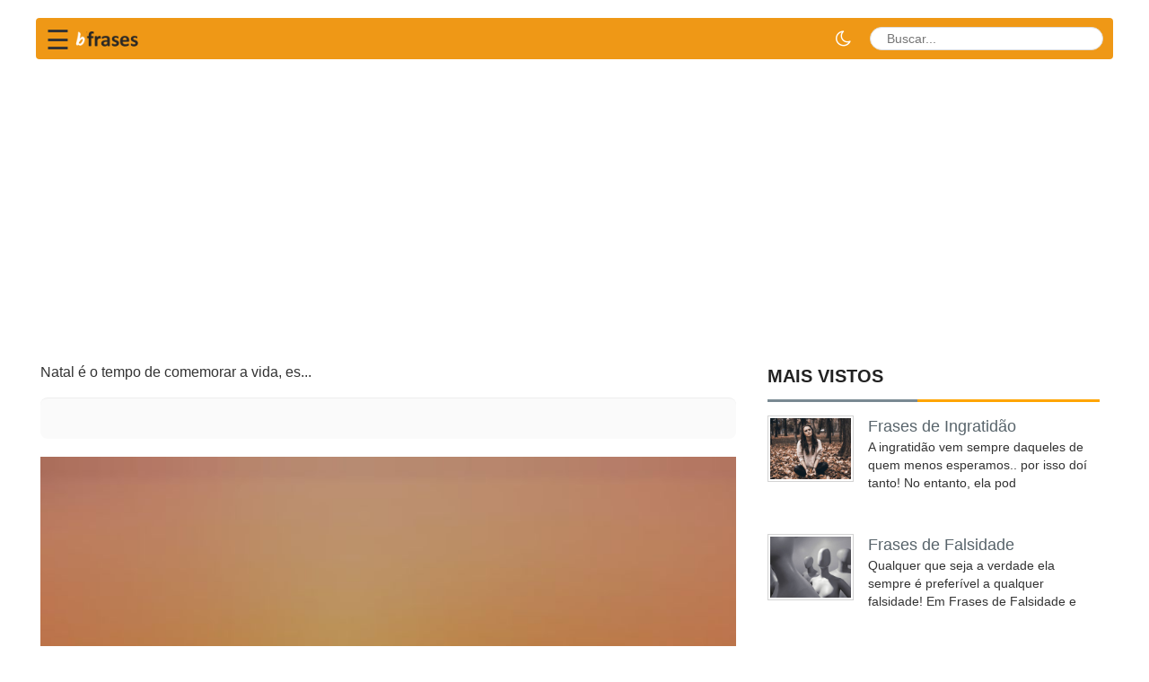

--- FILE ---
content_type: text/html; charset=UTF-8
request_url: https://bfrases.com/p/OTA/
body_size: 8159
content:
﻿﻿﻿<!DOCTYPE html>
<html lang="pt-br">

<head>
  <title>Natal é o tempo de comemorar a vida, es  </title>
  <meta charset="utf-8">
  <meta http-equiv="X-UA-Compatible" content="IE=edge">
  <meta name="viewport" content="width=device-width, initial-scale=1">
  <link rel="stylesheet" type="text/css" href="/assets/css/bootstrap.min.css?id=2">
  <link rel="stylesheet" href="https://cdnjs.cloudflare.com/ajax/libs/font-awesome/4.7.0/css/font-awesome.min.css"
    crossorigin="anonymous">

    <link rel="stylesheet" href="/assets/css/theme.css">
  <link rel="stylesheet" href="/assets/css/style.css?v=1.1">
  <link rel="stylesheet" href="/assets/css/style_append.css?v=1.2">
  <link rel="stylesheet" href="/assets/css/dark-mode.css">
  <script src="/assets/js/jquery.min.js"></script>
  <script src="/assets/js/bootstrap.min.js"></script>
  <script src="/assets/js/wow.min.js"></script>
  <!--[if lt IE 9]>
<script src="/assets/js/html5shiv.min.js"></script>
<script src="/assets/js/respond.min.js"></script>
<![endif]-->
  <meta name="p:domain_verify" content="2459e68b8b97cba1daac8eb98497a336" />
  <link rel="apple-touch-icon" sizes="57x57" href="/ico/apple-icon-57x57.png">
  <link rel="apple-touch-icon" sizes="60x60" href="/ico/apple-icon-60x60.png">
  <link rel="apple-touch-icon" sizes="72x72" href="/ico/apple-icon-72x72.png">
  <link rel="apple-touch-icon" sizes="76x76" href="/ico/apple-icon-76x76.png">
  <link rel="apple-touch-icon" sizes="114x114" href="/ico/apple-icon-114x114.png">
  <link rel="apple-touch-icon" sizes="120x120" href="/ico/apple-icon-120x120.png">
  <link rel="apple-touch-icon" sizes="144x144" href="/ico/apple-icon-144x144.png">
  <link rel="apple-touch-icon" sizes="152x152" href="/ico/apple-icon-152x152.png">
  <link rel="apple-touch-icon" sizes="180x180" href="/ico/apple-icon-180x180.png">
  <link rel="icon" type="image/png" sizes="192x192" href="/ico/android-icon-192x192.png">
  <link rel="icon" type="image/png" sizes="32x32" href="/favicon-32x32.png">
  <link rel="icon" type="image/png" sizes="96x96" href="/favicon-96x96.png">
  <link rel="icon" type="image/png" sizes="16x16" href="/icons/favicon-16x16.png">
  <link rel="manifest" href="/manifest.json">
  <meta name="msapplication-TileColor" content="#ffffff">
  <meta name="msapplication-TileImage" content="/ico/ms-icon-144x144.png">
  <meta name="theme-color" content="#ffffff">


      <link rel="canonical" href="https://bfrases.com/p/OTA/" />
        <meta name="description" content="Natal é o tempo de comemorar a vida, espalhar o amor e semear a esperança. Tenha um feliz Natal...." />
    <meta property="fb:app_id" content="2505910869645289" />
  <meta property="fb:pages" content="387575548726932" />
      <meta property="og:image" content="https://bfrases.com/q/OT/OTA.jpg" />
        <meta name="thumbnail" content="https://bfrases.com/q/OT/OTA.jpg" />
    <meta itemprop="image" content="https://bfrases.com/q/OT/OTA.jpg" />
    <link rel="image_src" href="https://bfrases.com/q/OT/OTA.jpg" />
        <meta property="og:description" content="Natal é o tempo de comemorar a vida, espalhar o amor e semear a esperança. Tenha um feliz Natal.... " />    <meta property="og:title" content="Natal é o tempo de comemorar a vida, es" />
      <meta property="og:type" content="article" />
  <meta property="og:url"
    content="https://bfrases.com/p/OTA/" />
  <meta property="og:site_name" content="bFrases" />
  <script type="application/ld+json">
{
  "@context": "https://schema.org",
  "@type": "Organization",
  "name": "bFrases",
  "url": "https://bfrases.com",
  "sameAs": [
    "https://www.facebook.com/bfrasescom",
  "https://twitter.com/bFrasescom",
  "https://www.youtube.com/channel/UCw6U743urV056yJseZwyqCg"
  ]
}
</script>

  <script type="application/ld+json">
    {
      "@context": "https://schema.org",
      "@type": "WebSite",
      "url": "https://bfrases.com",
      "potentialAction": {
        "@type": "SearchAction",
        "target": {
          "@type": "EntryPoint",
          "urlTemplate": "https://bfrases.com/search.php?q={search_key}"
        },
        "query-input": "required name=search_key"
      }
    }
    </script>





  <style>
    .fa {
      padding: 10px;
      width: 40px;
      text-align: center;
      text-decoration: none;
      margin: 2px 2px;
    }

    .fa:hover {
      opacity: 0.5;
    }

    .fa-facebook {
      background: #3B5998;
      color: white;
    }

    .fa-twitter {
      background: #55ACEE;
      color: white;
    }

    .fa-pinterest {
      background: #cb2027;
      color: white;
    }

    .fa-whatsapp {
      background: #4dc247;
      color: white;
    }


    .redondos {
      padding: 10px;
      font-size: large;
      width: 38px;
      text-align: center;
      text-decoration: none;
      margin: 2px 2px;
      border-radius: 50%;
      opacity: 0.7;
    }

    .container {
      padding-right: 0px;
      padding-left: 0px;
    }

    .contagem {
      width: fit-content;
      font-size: small;
      background: #ebebeb;
    }

    .box-social-square {
      float: left;
    }
  </style>
  </head>



<style>
  .lazy-hidden {
    background: url(https://bfrases.com/include/loading.gif) 50% 50% no-repeat #eee
  }

  .qt {
    font-size: large;
  }

  h1 {
    font-size: x-large;
    margin-top: 0px;
  }

  .breadcrumb {
    padding: 1px 3px;
  }
</style>


<style>
  .async-hide {
    opacity: 0 !important
  }
</style>

<script>
  function openNav() {
    document.getElementById("mySidenav").style.width = "250px";
  }

  function closeNav() {
    document.getElementById("mySidenav").style.width = "0";
  }
</script>



<!-- Google Tag Manager -->
<script>(function (w, d, s, l, i) {
    w[l] = w[l] || []; w[l].push({
      'gtm.start':
        new Date().getTime(), event: 'gtm.js'
    }); var f = d.getElementsByTagName(s)[0],
      j = d.createElement(s), dl = l != 'dataLayer' ? '&l=' + l : ''; j.async = true; j.src =
        'https://www.googletagmanager.com/gtm.js?id=' + i + dl; f.parentNode.insertBefore(j, f);
  })(window, document, 'script', 'dataLayer', 'GTM-TMMK6FQ');</script>
<!-- End Google Tag Manager -->




</head>

<body>
  <script async src="https://pagead2.googlesyndication.com/pagead/js/adsbygoogle.js?client=ca-pub-4464150098144622"
    crossorigin="anonymous"></script>

  <style>
    .navbar {
      background: #ef9816;
      min-height: 45px;
    }

    #sidebarCollapse {
      background-color: #ef9816;
      border-color: #ef9816;
    }

    .div-menu-bars {
      width: 25px;
      height: 3px;
      background-color: white;
      margin: 3px 0;
    }

    .fa-search {
      display: inline-block;
      width: 15px;
      height: 15px;
      position: relative;
      top: .1em;
      color: blue;
      content: url('data:image/svg+xml;utf8,<svg aria-hidden="true" focusable="false" data-prefix="fa" data-icon="search" class="svg-inline--fa fa-search fa-w-16" role="img" xmlns="http://www.w3.org/2000/svg" viewBox="0 0 512 512"><path fill="currentColor" d="M505 442.7L405.3 343c-4.5-4.5-10.6-7-17-7H372c27.6-35.3 44-79.7 44-128C416 93.1 322.9 0 208 0S0 93.1 0 208s93.1 208 208 208c48.3 0 92.7-16.4 128-44v16.3c0 6.4 2.5 12.5 7 17l99.7 99.7c9.4 9.4 24.6 9.4 33.9 0l28.3-28.3c9.4-9.4 9.4-24.6.1-34zM208 336c-70.7 0-128-57.2-128-128 0-70.7 57.2-128 128-128 70.7 0 128 57.2 128 128 0 70.7-57.2 128-128 128z"></path></svg>');
    }

    .searchbar {
      margin-bottom: auto;
      margin-top: auto;
      height: 26px;
      background-color: white;
      border-radius: 30px;
      padding: 3px;

    }



    .search_input {
      /*color: white;*/
      border: 0;
      outline: 0;
      background: none;
      /*width: 0;*/
      padding: 0 5px;
      caret-color: transparent;
      line-height: 20px;
      transition: width 0.4s linear;
    }

    .searchbar:hover>.search_input {
      padding: 0 10px;
      /*    width: 120px;*/
      caret-color: red;
      transition: width 0.4s linear;
    }

    .searchbar:hover>.search_icon {
      background: white;
      color: #e74c3c;
    }

    @media (min-width: 576px) {
      .search_input {
        position: relative;
      }
    }

    @media (max-width: 575.98px) {

      .search_input {
        width: 120px;
      }

      /*
  .searchbar:hover > .search_input{	width: 120px; }
  */
      .caixa-carateristicas-off {
        width: 50%;
        padding-left: 20px;
      }

      .search_icon {
        height: 22px;
        width: 22px;
        float: right;
        display: flex;
        padding-top: 3px;
        justify-content: center;
        border-radius: 50%;
        color: black;
      }
    }

    @media (max-width: 575.98px) {
      #logo {
        width: 100px;
      }

      .fa-search {
        top: 0px;
        padding-right: 1px;
      }
    }

    .navbar-toggler {
      border: 0px;
    }

    .navbar,
    .nav {
      flex-direction: row;
    }

    .dropdown-toggle a {
      color: #428bca;
    }
  </style>
  <style>
    .sidenav {
      height: 100%;
      width: 0;
      position: fixed;
      z-index: 1000;
      top: 0;
      left: 0;
      background: #ffffff;
      overflow-x: hidden;
      transition: 0.4s cubic-bezier(0.4, 0, 0.2, 1);
      padding-top: 60px;
      box-shadow: 4px 0 8px rgba(0, 0, 0, 0.1);
    }

    .sidenav a {
      padding: 12px 20px 12px 25px;
      text-decoration: none;
      font-size: 17px;
      font-weight: 500;
      color: #444;
      display: flex;
      align-items: center;
      transition: 0.3s;
      border-left: 4px solid transparent;
      /* Highlight marker */
    }

    .sidenav a:hover {
      background-color: #fef5e6;
      /* Light orange tint */
      color: #ef9816;
      /* Brand orange */
      border-left: 4px solid #ef9816;
      padding-left: 30px;
      /* Slide effect */
    }

    .sidenav .closebtn {
      position: absolute;
      top: 10px;
      right: 20px;
      font-size: 36px;
      margin-left: 0;
      color: #aaa;
    }

    .sidenav .closebtn:hover {
      color: #ef9816;
      background: none;
    }

    /* Remove old styles */
    .div-menu {
      border: none;
      padding: 0;
    }
  </style>



  <script>
    function swapmenu() {
      var menu = document.getElementById("topmenu-xs");
      if (menu.style.display === "block") {
        menu.style.display = "none";
      } else {
        menu.style.display = "block";
      }
    }
  </script>



  <header class="container" style="content-visibility: auto;">







    <nav class="navbar navbar-light"
      style="min-height:45px; padding: 0 10px; display: flex !important; flex-wrap: nowrap !important; align-items: center !important; justify-content: space-between !important;">

      <!-- Left Group: Hamburger + Logo -->
      <div style="display: flex; align-items: center; flex-shrink: 0; position: relative;">
        <span style="font-size:30px; cursor:pointer; line-height: 1; margin-top: 4px;"
          onclick="swapmenu()">&#9776;</span>

        <style>
          /* Ensure dropdown is hidden initially */
          #topmenu-xs {
            display: none;
          }
        </style>
        <div id="topmenu-xs" class="dropdown-menu-custom">
          <ul class="list-unstyled">
                          <li>
                <a href="/amor/">
                  <i class="fa fa-heart"></i> Amor                </a>
              </li>
                          <li>
                <a href="/reflexao/">
                  <i class="fa fa-lightbulb-o"></i> Reflexão                </a>
              </li>
                          <li>
                <a href="/amizade/">
                  <i class="fa fa-users"></i> Amizade                </a>
              </li>
                          <li>
                <a href="/bom-dia/">
                  <i class="fa fa-sun-o"></i> Bom Dia                </a>
              </li>
                          <li>
                <a href="/religiao/">
                  <i class="fa fa-book"></i> Religião                </a>
              </li>
                          <li>
                <a href="/familia/">
                  <i class="fa fa-home"></i> Família                </a>
              </li>
                          <li>
                <a href="/motivacao/">
                  <i class="fa fa-star"></i> Motivação                </a>
              </li>
                          <li>
                <a href="/aniversario/">
                  <i class="fa fa-birthday-cake"></i> Aniversário                </a>
              </li>
                          <li>
                <a href="/espiritismo/">
                  <i class="fa fa-leaf"></i> Espiritismo                </a>
              </li>
                          <li>
                <a href="/educacao/">
                  <i class="fa fa-graduation-cap"></i> Educação                </a>
              </li>
                          <li>
                <a href="/biblia/">
                  <i class="fa fa-book"></i> Bíblia                </a>
              </li>
                          <li>
                <a href="/piadas/">
                  <i class="fa fa-smile-o"></i> Piadas                </a>
              </li>
                          <li>
                <a href="/populares/">
                  <i class="fa fa-fire"></i> Populares                </a>
              </li>
                          <li>
                <a href="/outros/">
                  <i class="fa fa-plus"></i> Outros                </a>
              </li>
                      </ul>
        </div>

        <a href="/" style="margin-left: 3px; display: block;">
          <img src="/img/logo-bfrases-v3-namp.png" style="width:90px; height:auto;" alt="bFrases">
        </a>
      </div>

      <!-- Right Group: Dark Mode + Search -->
      <div style="display: flex; align-items: center; flex-shrink: 0; margin-left: auto;">

        <a id="darkModeToggle" href="javascript:void(0);"
          style="color: #fff; font-size: 20px; margin-right: 8px; text-decoration: none; cursor: pointer; display: flex; align-items: center;"
          title="Modo Noturno">
          <i class="fa fa-moon-o"></i>
        </a>

        <form id="frmPesq" name="frmPesq" action="/search.php" method="get" class="navbar-form" role="search"
          style="margin:0; padding:0; display: flex !important; align-items: center;">
          <div class="searchbar" style="position:relative; display: flex; align-items: center; white-space: nowrap;">
            <input class="search_input" type="text" name="q" aria-label="buscar" id="q" placeholder="Buscar..."
              autocomplete="off">
            <a href="javascript:document.getElementById('frmPesq').submit();" aria-label="busca" class="search_icon">
              <i class="fa fa-search"></i>
            </a>
          </div>
        </form>

      </div>

    </nav>
  </header>




  <main id="mainContent" class="container" style="content-visibility: auto;">
    <div class="content_top">
      
    <div class="content_bottom" style="content-visibility: auto;">
      <div class="col-lg-8 col-md-8" style="padding:5px;">


        <!--
<script src="/assets/js/jquery.min.js"></script> 
<script src="https://code.jquery.com/ui/1.12.1/jquery-ui.js"></script>-->	<div style="padding-right:15px;">
			<script type="application/ld+json">{
    "@context": "https://schema.org",
    "@type": "Quotation",
    "text": "Natal é o tempo de comemorar a vida, espalhar o amor e semear a esperança.\r\nTenha um feliz Natal.",
    "author": {
        "@type": "Person",
        "name": "Anônimo"
    },
    "image": "https://bfrases.com/q/OT/OTA.jpg"
}</script>			<h1 style="font-size:medium;">
			Natal é o tempo de comemorar a vida, es...
		</h1>
			<div class="frase-rich-analysis" style="margin-top:20px; padding-top:20px; border-top:1px solid #eee;">
			</div>

	<div style="clear:both;"></div>
	
	<br /><img src="/q/OT/OTA.jpg" alt="" width="800" height="800"
			class="img-responsive" /><br />
		  <div style="padding-bottom:10px;width:100%;">
    <div class="box-social-square"><a aria-label="partilhar facebook"
        href="https://www.facebook.com/sharer.php?u=https://bfrases.com/p/OTA/"><i class="fa fa-facebook"></i></a></div>
        <div class="fa contagem">0</div>
        <div class="box-social-square"><a aria-label="partilhar twitter" href="https://twitter.com/share?text=Natal é o tempo de comemorar a vida, es&url=https://bfrases.com/p/OTA/" class="fa fa-twitter"></a>
    </div>
    <div class="box-social-square"><a aria-label="partilhar pinterest"
        href="https://pinterest.com/pin/create/button/?url=https://bfrases.com/p/OTA/&media=https://bfrases.com/q/OT/OTA.jpg&description=Natal é o tempo de comemorar a vida, es"
        class="fa fa-pinterest"></a></div>
    <div class="box-social-square"><a aria-label="partilhar whatsapp"
        href="whatsapp://send?text=Natal é o tempo de comemorar a vida, es https://bfrases.com/p/OTA/" data-action="share/whatsapp/share"
        class="fa fa-whatsapp"></a></div>
  </div>
  <!--<div class="addthis_sharing_toolbox" style="text-align: center;"></div>-->

				<!--<div class="addthis_sharing_toolbox height39"></div>-->
		<div>
		<p itemprop="itemListElement" style="text-align: center;">
			<br />
			<!--<i class="fa fa-quote-left fa-2x pull-left"></i>-->
			<span class="quote-text" style="font-size: large;">
				Natal é o tempo de comemorar a vida, espalhar o amor e semear a esperança.<br />
Tenha um feliz Natal.			</span>
			<br />
			<br />
					</p>
	</div>
		<br />
			<!--
		<script async src="//pagead2.googlesyndication.com/pagead/js/adsbygoogle.js"></script>
		<ins class="adsbygoogle"
			 style="display:block"
			 data-ad-format="autorelaxed"
			 data-ad-client="ca-pub-4464150098144622"
			 data-ad-slot="3015882996"></ins>
		<script>
			 (adsbygoogle = window.adsbygoogle || []).push({});
		</script>
		-->
				<div style="width: 100%;text-align: center;"><strong>Podem-te interessar também</strong></div><br>
						<div style="margin:5px;padding-bottom: 5px;width:100%;height:30px;border-bottom:1px solid #b9b7b7;">
					<a href="/frases-de-humildade/"><!--<img src="/fotos-das-categorias-50/frases-de-humildade.jpg" style="width:50px;height:50px;" class="img-fluid lazy" alt="Frases de Humildade " />-->
						<span style="padding-left: 10px;padding-top: 15px;">
							Frases de Humildade 						</span>
					</a>
				</div>
								<div style="margin:5px;padding-bottom: 5px;width:100%;height:30px;border-bottom:1px solid #b9b7b7;">
					<a href="/frases-de-consolo/"><!--<img src="/fotos-das-categorias-50/frases-de-consolo.jpg" style="width:50px;height:50px;" class="img-fluid lazy" alt="Frases de Consolo" />-->
						<span style="padding-left: 10px;padding-top: 15px;">
							Frases de Consolo						</span>
					</a>
				</div>
								<div style="margin:5px;padding-bottom: 5px;width:100%;height:30px;border-bottom:1px solid #b9b7b7;">
					<a href="/frases-de-imaginacao/"><!--<img src="/fotos-das-categorias-50/frases-de-imaginacao.jpg" style="width:50px;height:50px;" class="img-fluid lazy" alt="Frases de Imaginação" />-->
						<span style="padding-left: 10px;padding-top: 15px;">
							Frases de Imaginação						</span>
					</a>
				</div>
								<div style="margin:5px;padding-bottom: 5px;width:100%;height:30px;border-bottom:1px solid #b9b7b7;">
					<a href="/frases-de-musicas/"><!--<img src="/fotos-das-categorias-50/frases-de-musicas.jpg" style="width:50px;height:50px;" class="img-fluid lazy" alt="Frases de Músicas" />-->
						<span style="padding-left: 10px;padding-top: 15px;">
							Frases de Músicas						</span>
					</a>
				</div>
								<div style="margin:5px;padding-bottom: 5px;width:100%;height:30px;border-bottom:1px solid #b9b7b7;">
					<a href="/frases-de-civilizacao/"><!--<img src="/fotos-das-categorias-50/frases-de-civilizacao.jpg" style="width:50px;height:50px;" class="img-fluid lazy" alt="Frases de Civilização" />-->
						<span style="padding-left: 10px;padding-top: 15px;">
							Frases de Civilização						</span>
					</a>
				</div>
				<br />
	<div class="clever-core-ads"></div>
		</div>
	﻿</div>



<!--    <div class="content_bottom">-->
<div class="col-lg-4 col-md-4" style="content-visibility: auto;">

  




    <div class="content_bottom_right" style="content-visibility: auto;">
      
      <div class="single_bottom_rightbar" style="content-visibility: auto;">
        <h2>Mais vistos</h2>
        <ul class="small_catg popular_catg wow fadeInDown">
                        <li>
                <div class="media wow fadeInDown"> <a href="/frases-de-ingratidao/" class="media-left"><img
                      alt="Frases de Ingratidão"
                      data-src="/fotos-das-categorias/frases-de-ingratidao.jpg" class="lazy"
                      style="object-fit: cover;width:96px;aspect-ratio: 1;height: auto;"> </a>
                  <div class="media-body">
                    <span class="media-heading"><a
                        href="/frases-de-ingratidao/">Frases de Ingratidão</a></span>
                    <p>A ingratidão vem sempre daqueles de quem menos esperamos.. por isso doí tanto! No entanto, ela pod</p>
                  </div>
                </div>
              </li>

                          <li>
                <div class="media wow fadeInDown"> <a href="/frases-de-falsidade/" class="media-left"><img
                      alt="Frases de Falsidade"
                      data-src="/fotos-das-categorias/frases-de-falsidade.jpg" class="lazy"
                      style="object-fit: cover;width:96px;aspect-ratio: 1;height: auto;"> </a>
                  <div class="media-body">
                    <span class="media-heading"><a
                        href="/frases-de-falsidade/">Frases de Falsidade</a></span>
                    <p>Qualquer que seja a verdade ela sempre é preferível a qualquer falsidade! Em Frases de Falsidade e</p>
                  </div>
                </div>
              </li>

                          <li>
                <div class="media wow fadeInDown"> <a href="/frases-de-natal/" class="media-left"><img
                      alt="Frases de Natal"
                      data-src="/fotos-das-categorias/frases-de-natal.jpg" class="lazy"
                      style="object-fit: cover;width:96px;aspect-ratio: 1;height: auto;"> </a>
                  <div class="media-body">
                    <span class="media-heading"><a
                        href="/frases-de-natal/">Frases de Natal</a></span>
                    <p>O Natal é uma época especial onde a família e o amor deverão ser renovados. A união, a paz e a </p>
                  </div>
                </div>
              </li>

                          <li>
                <div class="media wow fadeInDown"> <a href="/mensagens-espiritas-de-bom-dia/" class="media-left"><img
                      alt="Mensagens Espíritas de Bom Dia"
                      data-src="/fotos-das-categorias/mensagens-espiritas-de-bom-dia.jpg" class="lazy"
                      style="object-fit: cover;width:96px;aspect-ratio: 1;height: auto;"> </a>
                  <div class="media-body">
                    <span class="media-heading"><a
                        href="/mensagens-espiritas-de-bom-dia/">Mensagens Espíritas de Bom Dia</a></span>
                    <p>Todos os dias nos trazem um novo acordar e, com ele, novas oportunidades e novas formas de fazer dif</p>
                  </div>
                </div>
              </li>

                          <li>
                <div class="media wow fadeInDown"> <a href="/frases-de-halloween/" class="media-left"><img
                      alt="Frases de Halloween"
                      data-src="/fotos-das-categorias/frases-de-halloween.jpg" class="lazy"
                      style="object-fit: cover;width:96px;aspect-ratio: 1;height: auto;"> </a>
                  <div class="media-body">
                    <span class="media-heading"><a
                        href="/frases-de-halloween/">Frases de Halloween</a></span>
                    <p>As frases de Halloween podem ser usadas para adicionar um divertido e assustador clima à celebraç</p>
                  </div>
                </div>
              </li>

                    </ul>
      </div>

    </div>
  </div>
</div>
</main>
</div>
<footer id="footer" style="content-visibility: auto;">
  <div class="footer_top">
    <div class="container">
      <div class="row">
        <div class="col-lg-4 col-md-4 col-sm-4">
          <div class="single_footer_top wow fadeInRight">
            <span style="font-size:x-large;color:white;">Sobre nós</span>
            <p>bFrases é um repositório de frases temáticas escolhidas individualmente para tentar refletir estados
              de espírito para partilhar.</p>
            &nbsp;&nbsp;<a href="/privacy.php" style="color:white;">Política de Privacidade</a>&nbsp;&nbsp;<a
              href="/contact.php" style="color:white;">Contato</a>&nbsp;&nbsp;<a href="/parceiros.php"
              style="color:white;">Parceiros</a>
          </div>
        </div>
      </div>
    </div>
  </div>
  <div class="footer_bottom">
    <div class="container">
      <div class="row">
        <div class="col-lg-6 col-md-6 col-sm-6 col-xs-12">
          <div class="footer_bottom_left">
            <p>Copyright &copy; 2019-2022 bFrases</p>
          </div>
        </div>
        <div class="col-lg-6 col-md-6 col-sm-6 col-xs-12">

        </div>
      </div>
</footer>

<script>
  /* Lazy Load XT 1.1.0 | MIT License */
  !function (a, b, c, d) { function e(a, b) { return a[b] === d ? t[b] : a[b] } function f() { var a = b.pageYOffset; return a === d ? r.scrollTop : a } function g(a, b) { var c = t["on" + a]; c && (w(c) ? c.call(b[0]) : (c.addClass && b.addClass(c.addClass), c.removeClass && b.removeClass(c.removeClass))), b.trigger("lazy" + a, [b]), k() } function h(b) { g(b.type, a(this).off(p, h)) } function i(c) { if (z.length) { c = c || t.forceLoad, A = 1 / 0; var d, e, i = f(), j = b.innerHeight || r.clientHeight, k = b.innerWidth || r.clientWidth; for (d = 0, e = z.length; e > d; d++) { var l, m = z[d], q = m[0], s = m[n], u = !1, v = c || y(q, o) < 0; if (a.contains(r, q)) { if (c || !s.visibleOnly || q.offsetWidth || q.offsetHeight) { if (!v) { var x = q.getBoundingClientRect(), B = s.edgeX, C = s.edgeY; l = x.top + i - C - j, v = i >= l && x.bottom > -C && x.left <= k + B && x.right > -B } if (v) { m.on(p, h), g("show", m); var D = s.srcAttr, E = w(D) ? D(m) : q.getAttribute(D); E && (q.src = E), u = !0 } else A > l && (A = l) } } else u = !0; u && (y(q, o, 0), z.splice(d--, 1), e--) } e || g("complete", a(r)) } } function j() { B > 1 ? (B = 1, i(), setTimeout(j, t.throttle)) : B = 0 } function k(a) { z.length && (a && "scroll" === a.type && a.currentTarget === b && A >= f() || (B || setTimeout(j, 0), B = 2)) } function l() { v.lazyLoadXT() } function m() { i(!0) } var n = "lazyLoadXT", o = "lazied", p = "load error", q = "lazy-hidden", r = c.documentElement || c.body, s = b.onscroll === d || !!b.operamini || !r.getBoundingClientRect, t = { autoInit: !0, selector: "img[data-src]", blankImage: "[data-uri]", throttle: 99, forceLoad: s, loadEvent: "pageshow", updateEvent: "load orientationchange resize scroll touchmove focus", forceEvent: "lazyloadall", oninit: { removeClass: "lazy" }, onshow: { addClass: q }, onload: { removeClass: q, addClass: "lazy-loaded" }, onerror: { removeClass: q }, checkDuplicates: !0 }, u = { srcAttr: "data-src", edgeX: 0, edgeY: 0, visibleOnly: !0 }, v = a(b), w = a.isFunction, x = a.extend, y = a.data || function (b, c) { return a(b).data(c) }, z = [], A = 0, B = 0; a[n] = x(t, u, a[n]), a.fn[n] = function (c) { c = c || {}; var d, f = e(c, "blankImage"), h = e(c, "checkDuplicates"), i = e(c, "scrollContainer"), j = e(c, "show"), l = {}; a(i).on("scroll", k); for (d in u) l[d] = e(c, d); return this.each(function (d, e) { if (e === b) a(t.selector).lazyLoadXT(c); else { var i = h && y(e, o), m = a(e).data(o, j ? -1 : 1); if (i) return void k(); f && "IMG" === e.tagName && !e.src && (e.src = f), m[n] = x({}, l), g("init", m), z.push(m), k() } }) }, a(c).ready(function () { g("start", v), v.on(t.updateEvent, k).on(t.forceEvent, m), a(c).on(t.updateEvent, k), t.autoInit && (v.on(t.loadEvent, l), l()) }) }(window.jQuery || window.Zepto || window.$, window, document);

  $(window).on('ajaxComplete', function () {
    setTimeout(function () {
      $(window).lazyLoadXT();
    }, 50);
  });
</script>











<script src="/assets/js/progressive_search.js"></script>
<script src="/assets/js/dark-mode.js"></script>
<script defer src="https://static.cloudflareinsights.com/beacon.min.js/vcd15cbe7772f49c399c6a5babf22c1241717689176015" integrity="sha512-ZpsOmlRQV6y907TI0dKBHq9Md29nnaEIPlkf84rnaERnq6zvWvPUqr2ft8M1aS28oN72PdrCzSjY4U6VaAw1EQ==" data-cf-beacon='{"version":"2024.11.0","token":"f37eacfeb9434f8e8ead94ca0a453f86","r":1,"server_timing":{"name":{"cfCacheStatus":true,"cfEdge":true,"cfExtPri":true,"cfL4":true,"cfOrigin":true,"cfSpeedBrain":true},"location_startswith":null}}' crossorigin="anonymous"></script>
</body>

</html>

--- FILE ---
content_type: text/html; charset=utf-8
request_url: https://www.google.com/recaptcha/api2/aframe
body_size: 268
content:
<!DOCTYPE HTML><html><head><meta http-equiv="content-type" content="text/html; charset=UTF-8"></head><body><script nonce="GdPkZoeDagFRTvyqZPEtRQ">/** Anti-fraud and anti-abuse applications only. See google.com/recaptcha */ try{var clients={'sodar':'https://pagead2.googlesyndication.com/pagead/sodar?'};window.addEventListener("message",function(a){try{if(a.source===window.parent){var b=JSON.parse(a.data);var c=clients[b['id']];if(c){var d=document.createElement('img');d.src=c+b['params']+'&rc='+(localStorage.getItem("rc::a")?sessionStorage.getItem("rc::b"):"");window.document.body.appendChild(d);sessionStorage.setItem("rc::e",parseInt(sessionStorage.getItem("rc::e")||0)+1);localStorage.setItem("rc::h",'1768882084919');}}}catch(b){}});window.parent.postMessage("_grecaptcha_ready", "*");}catch(b){}</script></body></html>